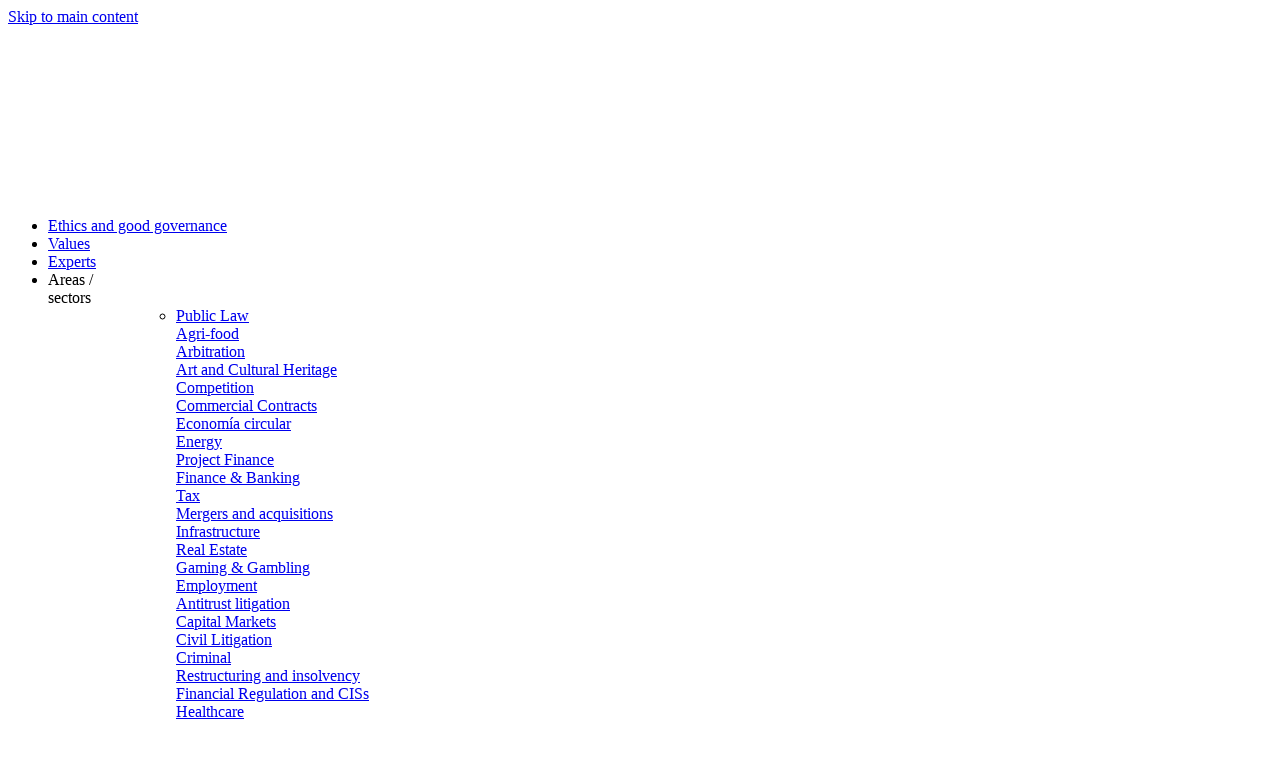

--- FILE ---
content_type: text/html; charset=utf-8
request_url: https://www.ramonycajalabogados.com/en/profesional/victor-rodriguez-de-vera
body_size: 7086
content:
<!DOCTYPE html PUBLIC "-//W3C//DTD XHTML+RDFa 1.0//EN"
  "http://www.w3.org/MarkUp/DTD/xhtml-rdfa-1.dtd">
<html xmlns="http://www.w3.org/1999/xhtml" xml:lang="en" version="XHTML+RDFa 1.0" dir="ltr"
  xmlns:og="http://ogp.me/ns#"
  xmlns:article="http://ogp.me/ns/article#"
  xmlns:book="http://ogp.me/ns/book#"
  xmlns:profile="http://ogp.me/ns/profile#"
  xmlns:video="http://ogp.me/ns/video#"
  xmlns:product="http://ogp.me/ns/product#"
  xmlns:content="http://purl.org/rss/1.0/modules/content/"
  xmlns:dc="http://purl.org/dc/terms/"
  xmlns:foaf="http://xmlns.com/foaf/0.1/"
  xmlns:rdfs="http://www.w3.org/2000/01/rdf-schema#"
  xmlns:sioc="http://rdfs.org/sioc/ns#"
  xmlns:sioct="http://rdfs.org/sioc/types#"
  xmlns:skos="http://www.w3.org/2004/02/skos/core#"
  xmlns:xsd="http://www.w3.org/2001/XMLSchema#">

<head profile="http://www.w3.org/1999/xhtml/vocab">
    <meta name="viewport" content="width=device-width, initial-scale=1">
    <meta name="google-site-verification" content="FppeF2lWDPyOiBCGpNhPWEDNPnknmIhTclobxVLq3tE" />
  <meta http-equiv="Content-Type" content="text/html; charset=utf-8" />
<link rel="shortcut icon" href="https://www.ramonycajalabogados.com/sites/default/files/icono-ryc.png" type="image/png" />
<meta name="generator" content="Drupal 7 (http://drupal.org)" />
<link rel="canonical" href="https://www.ramonycajalabogados.com/en/profesional/victor-rodriguez-de-vera" />
<link rel="shortlink" href="https://www.ramonycajalabogados.com/en/node/3436" />
<meta property="og:site_name" content="Ramon y Cajal" />
<meta property="og:type" content="article" />
<meta property="og:url" content="https://www.ramonycajalabogados.com/en/profesional/victor-rodriguez-de-vera" />
<meta property="og:title" content="Víctor Rodríguez de Vera" />
<meta property="og:updated_time" content="2025-02-21T13:07:59+01:00" />
<meta name="twitter:card" content="summary" />
<meta name="twitter:url" content="https://www.ramonycajalabogados.com/en/profesional/victor-rodriguez-de-vera" />
<meta name="twitter:title" content="Víctor Rodríguez de Vera" />
<meta property="article:published_time" content="2024-02-26T18:00:30+01:00" />
<meta property="article:modified_time" content="2025-02-21T13:07:59+01:00" />
  <title>Víctor Rodríguez de Vera | Ramon y Cajal</title>
  <link type="text/css" rel="stylesheet" href="https://www.ramonycajalabogados.com/sites/default/files/css/css_xE-rWrJf-fncB6ztZfd2huxqgxu4WO-qwma6Xer30m4.css" media="all" />
<link type="text/css" rel="stylesheet" href="https://www.ramonycajalabogados.com/sites/default/files/css/css_NC8kg0oZ4foZ5t1MqLTmOsQ7sTyxB8-3QvmXsxj0Poo.css" media="all" />
<link type="text/css" rel="stylesheet" href="https://www.ramonycajalabogados.com/sites/default/files/css/css_5xfGepdzxSRFBDdV0COuKLejhuxZ1kWLM0hFr5g6iiE.css" media="all" />
<link type="text/css" rel="stylesheet" href="https://www.ramonycajalabogados.com/sites/default/files/css/css_98uERvE9oL2PZ5lUqrqTjwFS2RjsgtKLGFDuX_k_Pjs.css" media="all" />

<!--[if lt IE 7]>
<link type="text/css" rel="stylesheet" href="https://www.ramonycajalabogados.com/sites/all/themes/ramonycajal3/ie6.css?t3idxz" media="all" />
<![endif]-->
  <script type="text/javascript" src="//code.jquery.com/jquery-1.10.2.min.js"></script>
<script type="text/javascript">
<!--//--><![CDATA[//><!--
window.jQuery || document.write("<script src='/sites/all/modules/jquery_update/replace/jquery/1.10/jquery.min.js'>\x3C/script>")
//--><!]]>
</script>
<script type="text/javascript" src="https://www.ramonycajalabogados.com/misc/jquery-extend-3.4.0.js?v=1.10.2"></script>
<script type="text/javascript" src="https://www.ramonycajalabogados.com/misc/jquery-html-prefilter-3.5.0-backport.js?v=1.10.2"></script>
<script type="text/javascript" src="https://www.ramonycajalabogados.com/misc/jquery.once.js?v=1.2"></script>
<script type="text/javascript" src="https://www.ramonycajalabogados.com/misc/drupal.js?t3idxz"></script>
<script type="text/javascript" src="https://www.ramonycajalabogados.com/sites/all/modules/jquery_update/replace/ui/external/jquery.cookie.js?v=67fb34f6a866c40d0570"></script>
<script type="text/javascript" src="https://www.ramonycajalabogados.com/sites/all/modules/webform_steps/webform_steps.js?t3idxz"></script>
<script type="text/javascript" src="https://www.ramonycajalabogados.com/sites/all/modules/wp_migrate/wp_migrate.js?t3idxz"></script>
<script type="text/javascript" src="https://www.ramonycajalabogados.com/sites/all/themes/ramonycajal3/js/TweenMax.min.js?t3idxz"></script>
<script type="text/javascript" src="https://www.ramonycajalabogados.com/sites/all/themes/ramonycajal3/js/masonry.pkgd.min.js?t3idxz"></script>
<script type="text/javascript" src="https://www.ramonycajalabogados.com/sites/all/themes/ramonycajal3/js/jquery-ui.min.js?t3idxz"></script>
<script type="text/javascript" src="https://www.ramonycajalabogados.com/sites/all/themes/ramonycajal3/slick/slick.js?t3idxz"></script>
<script type="text/javascript" src="https://www.ramonycajalabogados.com/sites/all/themes/ramonycajal3/functions.js?t3idxz"></script>
<script type="text/javascript">
<!--//--><![CDATA[//><!--
jQuery.extend(Drupal.settings, {"basePath":"\/","pathPrefix":"en\/","setHasJsCookie":0,"ajaxPageState":{"theme":"ramonycajal3","theme_token":"lM0zFEae67370SkX9C2diCgmKzQHnmC8Y9eQMCCfmsY","js":{"0":1,"1":1,"sites\/all\/modules\/eu_cookie_compliance\/js\/eu_cookie_compliance.js":1,"\/\/code.jquery.com\/jquery-1.10.2.min.js":1,"2":1,"misc\/jquery-extend-3.4.0.js":1,"misc\/jquery-html-prefilter-3.5.0-backport.js":1,"misc\/jquery.once.js":1,"misc\/drupal.js":1,"sites\/all\/modules\/jquery_update\/replace\/ui\/external\/jquery.cookie.js":1,"sites\/all\/modules\/webform_steps\/webform_steps.js":1,"sites\/all\/modules\/wp_migrate\/wp_migrate.js":1,"sites\/all\/themes\/ramonycajal3\/js\/TweenMax.min.js":1,"sites\/all\/themes\/ramonycajal3\/js\/masonry.pkgd.min.js":1,"sites\/all\/themes\/ramonycajal3\/js\/jquery-ui.min.js":1,"sites\/all\/themes\/ramonycajal3\/slick\/slick.js":1,"sites\/all\/themes\/ramonycajal3\/functions.js":1},"css":{"modules\/system\/system.base.css":1,"modules\/system\/system.menus.css":1,"modules\/system\/system.messages.css":1,"modules\/system\/system.theme.css":1,"sites\/all\/modules\/simplenews\/simplenews.css":1,"modules\/aggregator\/aggregator.css":1,"sites\/all\/modules\/calendar\/css\/calendar_multiday.css":1,"sites\/all\/modules\/date\/date_api\/date.css":1,"sites\/all\/modules\/date\/date_popup\/themes\/datepicker.1.7.css":1,"modules\/field\/theme\/field.css":1,"sites\/all\/modules\/menu_attach_block\/menu_attach_block.css":1,"modules\/node\/node.css":1,"modules\/search\/search.css":1,"modules\/user\/user.css":1,"sites\/all\/modules\/wp_migrate\/wp_migrate.css":1,"sites\/all\/modules\/views\/css\/views.css":1,"sites\/all\/modules\/ckeditor\/css\/ckeditor.css":1,"sites\/all\/modules\/ctools\/css\/ctools.css":1,"sites\/all\/modules\/eu_cookie_compliance\/css\/eu_cookie_compliance.css":1,"public:\/\/ctools\/css\/56f8cdaa0413155ec19eda53a313b85b.css":1,"sites\/all\/themes\/ramonycajal3\/fonts\/fonts.css":1,"sites\/all\/themes\/ramonycajal3\/slick\/slick.css":1,"sites\/all\/themes\/ramonycajal3\/style.css":1,"sites\/all\/themes\/ramonycajal3\/jas\/jquery-ui.min.css":1,"sites\/all\/themes\/ramonycajal3\/font-awesome-4.3.0\/css\/font-awesome.min.css":1,"sites\/all\/themes\/ramonycajal3\/ie6.css":1}},"better_exposed_filters":{"views":{"post_it":{"displays":{"block":{"filters":[]}}},"areas_de_practica_menu":{"displays":{"block":{"filters":[]}}},"valores":{"displays":{"block":{"filters":[]}}}}},"eu_cookie_compliance":{"cookie_policy_version":"1.0.0","popup_enabled":1,"popup_agreed_enabled":0,"popup_hide_agreed":0,"popup_clicking_confirmation":false,"popup_scrolling_confirmation":false,"popup_html_info":"\u003Cbutton type=\u0022button\u0022 class=\u0022eu-cookie-withdraw-tab\u0022\u003ECookie policy\u003C\/button\u003E\n\u003Cdiv class=\u0022eu-cookie-compliance-banner eu-cookie-compliance-banner-info eu-cookie-compliance-banner--opt-out\u0022\u003E\n  \u003Cdiv class=\u0022popup-content info\u0022\u003E\n    \u003Cdiv id=\u0022popup-text\u0022\u003E\n      \u003Cp\u003EThis website only uses first-party cookies of a technical nature to ensure its proper functioning. You can find more information in our\u003C\/p\u003E              \u003Cbutton type=\u0022button\u0022 class=\u0022find-more-button eu-cookie-compliance-more-button\u0022\u003EMore info\u003C\/button\u003E\n          \u003C\/div\u003E\n    \n    \u003Cdiv id=\u0022popup-buttons\u0022 class=\u0022\u0022\u003E\n      \u003Cbutton type=\u0022button\u0022 class=\u0022decline-button eu-cookie-compliance-secondary-button\u0022\u003EDecline\u003C\/button\u003E\n              \u003Cbutton type=\u0022button\u0022 class=\u0022agree-button eu-cookie-compliance-default-button\u0022 \u003EAccept\u003C\/button\u003E\n          \u003C\/div\u003E\n  \u003C\/div\u003E\n\u003C\/div\u003E","use_mobile_message":false,"mobile_popup_html_info":"  \u003Cbutton type=\u0022button\u0022 class=\u0022eu-cookie-withdraw-tab\u0022\u003ECookie policy\u003C\/button\u003E\n\u003Cdiv class=\u0022eu-cookie-compliance-banner eu-cookie-compliance-banner-info eu-cookie-compliance-banner--opt-out\u0022\u003E\n  \u003Cdiv class=\u0022popup-content info\u0022\u003E\n    \u003Cdiv id=\u0022popup-text\u0022\u003E\n                    \u003Cbutton type=\u0022button\u0022 class=\u0022find-more-button eu-cookie-compliance-more-button\u0022\u003EMore info\u003C\/button\u003E\n          \u003C\/div\u003E\n    \n    \u003Cdiv id=\u0022popup-buttons\u0022 class=\u0022\u0022\u003E\n      \u003Cbutton type=\u0022button\u0022 class=\u0022decline-button eu-cookie-compliance-secondary-button\u0022\u003EDecline\u003C\/button\u003E\n              \u003Cbutton type=\u0022button\u0022 class=\u0022agree-button eu-cookie-compliance-default-button\u0022 \u003EAccept\u003C\/button\u003E\n          \u003C\/div\u003E\n  \u003C\/div\u003E\n\u003C\/div\u003E\n","mobile_breakpoint":"768","popup_html_agreed":"\u003Cdiv\u003E\n  \u003Cdiv class=\u0022popup-content agreed\u0022\u003E\n    \u003Cdiv id=\u0022popup-text\u0022\u003E\n          \u003C\/div\u003E\n    \u003Cdiv id=\u0022popup-buttons\u0022\u003E\n      \u003Cbutton type=\u0022button\u0022 class=\u0022hide-popup-button eu-cookie-compliance-hide-button\u0022\u003EHide\u003C\/button\u003E\n              \u003Cbutton type=\u0022button\u0022 class=\u0022find-more-button eu-cookie-compliance-more-button-thank-you\u0022 \u003EMore info\u003C\/button\u003E\n          \u003C\/div\u003E\n  \u003C\/div\u003E\n\u003C\/div\u003E","popup_use_bare_css":false,"popup_height":"auto","popup_width":"100%","popup_delay":1000,"popup_link":"\/en\/pol-tica-de-cookies","popup_link_new_window":1,"popup_position":null,"fixed_top_position":false,"popup_language":"en","store_consent":false,"better_support_for_screen_readers":0,"reload_page":0,"domain":"www.ramonycajalabogados.com","domain_all_sites":1,"popup_eu_only_js":0,"cookie_lifetime":"100","cookie_session":false,"disagree_do_not_show_popup":0,"method":"opt_out","allowed_cookies":"category:t_cnicas","withdraw_markup":"\u003Cbutton type=\u0022button\u0022 class=\u0022eu-cookie-withdraw-tab\u0022\u003ECookie policy\u003C\/button\u003E\n\u003Cdiv class=\u0022eu-cookie-withdraw-banner\u0022\u003E\n  \u003Cdiv class=\u0022popup-content info\u0022\u003E\n    \u003Cdiv id=\u0022popup-text\u0022\u003E\n          \u003C\/div\u003E\n    \u003Cdiv id=\u0022popup-buttons\u0022\u003E\n      \u003Cbutton type=\u0022button\u0022 class=\u0022eu-cookie-withdraw-button\u0022\u003E\u003C\/button\u003E\n    \u003C\/div\u003E\n  \u003C\/div\u003E\n\u003C\/div\u003E\n","withdraw_enabled":1,"withdraw_button_on_info_popup":1,"cookie_categories":["analytics","system"],"cookie_categories_details":{"analytics":{"weight":0,"machine_name":"analytics","label":"Analytics","description":"","checkbox_default_state":"unchecked"},"system":{"weight":0,"machine_name":"system","label":"System","description":"","checkbox_default_state":"required"}},"enable_save_preferences_button":1,"cookie_name":"","cookie_value_disagreed":"0","cookie_value_agreed_show_thank_you":"1","cookie_value_agreed":"2","containing_element":"body","automatic_cookies_removal":""}});
//--><!]]>
</script>
</head>
<body class="html not-front not-logged-in no-sidebars page-node page-node- page-node-3436 node-type-profesional i18n-en"  data-language="en">
  <div id="skip-link">
    <a href="#main-content" class="element-invisible element-focusable">Skip to main content</a>
  </div>
   
    <div id="wrap">
  <div id="logo">
              <a href="/en"><img src="https://www.ramonycajalabogados.com/sites/all/themes/ramonycajal3/logo.png" alt="Home" /></a>
              </div>
  <div class="icon">
      <div class="top"></div>
      <div class="center"></div>
      <div class="bottom"></div>
  </div>
  <div id="menu">
    <div class="menu">
              <div id="head">  <div class="region region-header">
    <div id="block-system-main-menu" class="block block-system block-menu">

  
  <div class="content">
    <ul class="menu"><li class="first leaf"><a href="/en/etica-y-buen-gobierno">Ethics and good governance</a></li>
<li class="leaf"><a href="/en/values">Values</a></li>
<li class="leaf"><a href="/en/expertos">Experts</a></li>
<li class="expanded submenu" id="menuArea"><span class="nolink">Areas / sectors</span><ul class="menu"><li class="first last leaf menu-views"><div class="view view-areas-de-practica-menu view-id-areas_de_practica_menu view-display-id-block view-dom-id-758017d324de256e747b62f022073c37">
            <div class="view-header">
      <div class="columna col-1"></div>
<div class="columna col-2"></div>
<div class="columna col-3"></div>
<div class="columna col-4"></div>
<div class="columna col-5"></div>    </div>
  
  
  
      <div class="view-content">
        <div class="views-row views-row-1 views-row-odd views-row-first">
      
  <div class="views-field views-field-tid">        <span class="field-content"><a href="/en/areas-de-practica/administrativo-y-sectores-regulados">Public Law</a></span>  </div>  </div>
  <div class="views-row views-row-2 views-row-even">
      
  <div class="views-field views-field-tid">        <span class="field-content"><a href="/en/areas-de-practica/agroalimentario">Agri-food</a></span>  </div>  </div>
  <div class="views-row views-row-3 views-row-odd">
      
  <div class="views-field views-field-tid">        <span class="field-content"><a href="/en/areas-de-practica/arbitraje">Arbitration</a></span>  </div>  </div>
  <div class="views-row views-row-4 views-row-even">
      
  <div class="views-field views-field-tid">        <span class="field-content"><a href="/en/areas-de-practica/arte-y-patrimonio-cultural">Art and Cultural Heritage</a></span>  </div>  </div>
  <div class="views-row views-row-5 views-row-odd">
      
  <div class="views-field views-field-tid">        <span class="field-content"><a href="/en/areas-de-practica/competencia">Competition</a></span>  </div>  </div>
  <div class="views-row views-row-6 views-row-even">
      
  <div class="views-field views-field-tid">        <span class="field-content"><a href="/en/areas-de-practica/contratacion-comercial">Commercial Contracts</a></span>  </div>  </div>
  <div class="views-row views-row-7 views-row-odd">
      
  <div class="views-field views-field-tid">        <span class="field-content"><a href="/en/areas-de-practica/economia-circular">Economía circular</a></span>  </div>  </div>
  <div class="views-row views-row-8 views-row-even">
      
  <div class="views-field views-field-tid">        <span class="field-content"><a href="/en/areas-de-practica/energia">Energy</a></span>  </div>  </div>
  <div class="views-row views-row-9 views-row-odd">
      
  <div class="views-field views-field-tid">        <span class="field-content"><a href="/en/areas-de-practica/financiacion-de-proyectos">Project Finance</a></span>  </div>  </div>
  <div class="views-row views-row-10 views-row-even">
      
  <div class="views-field views-field-tid">        <span class="field-content"><a href="/en/areas-de-practica/financiero-y-bancario">Finance &amp; Banking</a></span>  </div>  </div>
  <div class="views-row views-row-11 views-row-odd">
      
  <div class="views-field views-field-tid">        <span class="field-content"><a href="/en/areas-de-practica/fiscal">Tax</a></span>  </div>  </div>
  <div class="views-row views-row-12 views-row-even">
      
  <div class="views-field views-field-tid">        <span class="field-content"><a href="/en/areas-de-practica/fusiones-y-adquisiciones">Mergers and acquisitions</a></span>  </div>  </div>
  <div class="views-row views-row-13 views-row-odd">
      
  <div class="views-field views-field-tid">        <span class="field-content"><a href="/en/areas-de-practica/infraestucturas">Infrastructure</a></span>  </div>  </div>
  <div class="views-row views-row-14 views-row-even">
      
  <div class="views-field views-field-tid">        <span class="field-content"><a href="/en/areas-de-practica/inmobiliario">Real Estate</a></span>  </div>  </div>
  <div class="views-row views-row-15 views-row-odd">
      
  <div class="views-field views-field-tid">        <span class="field-content"><a href="/en/areas-de-practica/juego">Gaming &amp; Gambling</a></span>  </div>  </div>
  <div class="views-row views-row-16 views-row-even">
      
  <div class="views-field views-field-tid">        <span class="field-content"><a href="/en/areas-de-practica/laboral">Employment</a></span>  </div>  </div>
  <div class="views-row views-row-17 views-row-odd">
      
  <div class="views-field views-field-tid">        <span class="field-content"><a href="/en/areas-de-practica/litigacion-civil-derivada-de-conductas-anticompetitivas">Antitrust litigation</a></span>  </div>  </div>
  <div class="views-row views-row-18 views-row-even">
      
  <div class="views-field views-field-tid">        <span class="field-content"><a href="/en/areas-de-practica/mercado-de-capitales">Capital Markets</a></span>  </div>  </div>
  <div class="views-row views-row-19 views-row-odd">
      
  <div class="views-field views-field-tid">        <span class="field-content"><a href="/en/areas-de-practica/procesal-civil">Civil Litigation</a></span>  </div>  </div>
  <div class="views-row views-row-20 views-row-even">
      
  <div class="views-field views-field-tid">        <span class="field-content"><a href="/en/areas-de-practica/procesal-penal">Criminal</a></span>  </div>  </div>
  <div class="views-row views-row-21 views-row-odd">
      
  <div class="views-field views-field-tid">        <span class="field-content"><a href="/en/areas-de-practica/reestructuraciones-e-insolvencias">Restructuring and insolvency</a></span>  </div>  </div>
  <div class="views-row views-row-22 views-row-even">
      
  <div class="views-field views-field-tid">        <span class="field-content"><a href="/en/areas-de-practica/regulacion-financiera-e-inversiones-alternativas">Financial Regulation and CISs</a></span>  </div>  </div>
  <div class="views-row views-row-23 views-row-odd">
      
  <div class="views-field views-field-tid">        <span class="field-content"><a href="/en/areas-de-practica/salud">Healthcare</a></span>  </div>  </div>
  <div class="views-row views-row-24 views-row-even">
      
  <div class="views-field views-field-tid">        <span class="field-content"><a href="/en/areas-de-practica/societario-y-gobierno-corporativo">Corporate and Corporate Governance </a></span>  </div>  </div>
  <div class="views-row views-row-25 views-row-odd">
      
  <div class="views-field views-field-tid">        <span class="field-content"><a href="/en/areas-de-practica/tecnologias-de-la-informacion">Information Technology</a></span>  </div>  </div>
  <div class="views-row views-row-26 views-row-even views-row-last">
      
  <div class="views-field views-field-tid">        <span class="field-content"><a href="/en/areas-de-practica/urbanismo-y-medioambiente">Urban Planning and Environment </a></span>  </div>  </div>
    </div>
  
  
  
  
  
  
</div></li>
</ul></li>
<li class="leaf"><a href="/en/internacional">International</a></li>
<li class="leaf"><a href="/en/talento">Talent</a></li>
<li class="expanded submenu" id="menuNoticias"><a href="/en/comunicacion">News</a><ul class="menu"><li class="first leaf"><a href="/en/noticias/noticia">News</a></li>
<li class="leaf"><a href="/en/eventos">Events</a></li>
<li class="leaf"><a href="/en/noticias/newsletter">Newsletter</a></li>
<li class="last leaf"><a href="/en/noticias/sala-de-prensa">Press Release</a></li>
</ul></li>
<li class="expanded submenu" id="menuBlog"><span class="nolink">Blogs</span><ul class="menu"><li class="first leaf"><a href="/en/blog-de-competencia-y-agroalimentario" id="blogMenuItem">Competition and agri-food blog</a></li>
<li class="last leaf"><a href="/en/blog-ramon-y-cajal-digital">Ramón y cajal digital blog</a></li>
</ul></li>
<li class="last leaf"><a href="/en/oficinas">Offices</a></li>
</ul>  </div>
</div>
<div id="block-menu-menu-social" class="block block-menu">

  
  <div class="content">
    <ul class="menu"><li class="first leaf"><a href="https://www.linkedin.com/company/ram-n-y-cajal-abogados" class="fa fa-linkedin" target="_blank">linkedin</a></li>
<li class="leaf"><a href="https://twitter.com/RamonyCajalAbog" class="fa fa-twitter" target="_blank">twitter</a></li>
<li class="last leaf"><a href="/en/search" class="fa fa-search">search</a></li>
</ul>  </div>
</div>
<div id="block-menu-menu-men-pie" class="block block-menu">

  
  <div class="content">
    <ul class="menu"><li class="first leaf"><a href="/en/aviso-legal">Legal Notice</a></li>
<li class="leaf"><a href="/en/pol-tica-de-cookies">Cookies Policy</a></li>
<li class="leaf"><a href="/en/politica-de-privacidad">Privacy Policy</a></li>
<li class="leaf"><a href="/en/politica-de-seguridad-de-la-informacion-0">Information security policy</a></li>
<li class="last leaf"><a href="/en/canal-de-denuncias">Whistleblowing Channel</a></li>
</ul>  </div>
</div>
  </div>
</div>
          </div>
    <div id="prehead">
          </div>
    <div class="language"><a href="/es/profesional/victor-rodriguez-de-vera">Español</a></div>
  </div>


      <div id="content-wrap"> 
	    <div id="content">
    
              <div class="tabs"></div>
                                                    <div class="region region-content">
    <div id="block-system-main" class="block block-system">

  
  <div class="content">
    <div id="node-3436" class="desktop node node-profesional full-content" about="/en/profesional/victor-rodriguez-de-vera" typeof="sioc:Item foaf:Document">
        <div class="bioContent">
                            <a name="experiencia"></a>
                <div id="b-experiencia" class="accord opened">
                    <h2 class="tit">Experience</h2>
                    <div class="win"  style="height:auto"><p>Senior Associate of the Litigation, Insolvency and Arbitration Department.&nbsp;He joined the Firm in 2015.</p>

<p>He is an expert in resolving complex legal disputes. He has extensive experience in pre-litigation advice and in the legal representation of both judicial and arbitration proceedings.</p>

<p>He has more than eight years of constant presence in procedures followed in the civil and commercial courts at all levels (including Spanish Supreme Court and the European Court). He also has experience acting as a lawyer in national and international commercial arbitration before the International Chamber of Commerce (ICC), the Spanish Court of Arbitration, or Civil and Commercial Court of Arbitration (CIMA).</p>

<p>He specialises in contractual and non-contractual liability proceedings and has extensive experience in proceedings relating to class actions for the protection of consumers' collective interests, representing major financial entities. He has also participated in several cases before the Court of Justice of the European Union in connection with preliminary rulings brought by consumers.</p>

<p>In commercial cases, he is particularly experienced in proceedings involving management liability, challenges to corporate shareholders' agreements and unfair competition.</p>

<p>His area of expertise covers a wide range of sectors such as banking, construction, energy, retail distribution, M&amp;A, real estate, insurance, and agri-food, among others.</p>
</div>
                </div>
                                        <a name="formacion"></a>
                <div id="b-formacion" class="accord">
                    <h2 class="tit">Education</h2>
                    <div class="win"> <ul>
	<li>Degree in Law, Universidad San Pablo CEU.</li>
</ul>

<ul>
	<li>Degree in Business Administration and Management, Universidad San Pablo CEU.</li>
</ul>

<ul>
	<li>International Trade Law Disputes Course, University of Southern Denmark.</li>
</ul>
</div>
                </div>
                                                    <a name="publicaciones"></a>
                <div id="b-publicaciones" class="accord">
                    <h2 class="tit">Publications</h2>
                    <div class="win"><p>He regularly writes articles for online and print media.</p>
</div>
                </div>
                                        <a name="asociaciones"></a>
                <div id="b-asociaciones" class="accord">
                    <h2 class="tit">Affiliations</h2>
                    <div class="win"><ul>
	<li>Member of the Madrid Bar Association (Ilustre Colegio de Abogados de Madrid).</li>
</ul>

<ul>
	<li>Member of the Spanish Arbitration Club (Club Español del Arbitraje).</li>
</ul>
</div>
                </div>
                                                    <a name="idiomas"></a>
                <div id="b-idiomas" class="accord">
                    <h2 class="tit">Languages</h2>
                    <div class="win">English</div>
                </div>
                    </div>
    
        <div class="contentProfesional columna col-1" >
            <div class="proFoto" style="background-image:url(https://www.ramonycajalabogados.com/sites/default/files/styles/portada/public/fotos/victor_rodriguez_de_vera_0.jpg?itok=z_7RWUxQ)"></div>
            <div class="content">
            <h1>Víctor Rodríguez de Vera</a></h1>
                            <div class="field field-name-field-cargo field-type-taxonomy-term-reference field-label-hidden">
                    <div class="field-items">
                        <div class="field-item even">Senior Associate</div>
                    </div>
                </div>
                        <div class="field field-name-field-areas field-type-taxonomy-term-reference field-label-hidden">
                <div class="field-items">
                                                <div class="field-item">Arbitration</div>
                                                        <div class="field-item">Civil Litigation</div>
                                            </div>
            </div>
            <div class="social">
                                    <div><a href="mailto:vrodriguezdevera@ramoncajal.com"><i class="fa fa-envelope-o"></i></a></div>
                                                    <div class="curriculum"><a href="https://www.ramonycajalabogados.com/sites/default/files/curriculums/cv-victor_rodriguez_de_vera_eng_.pdf" target="_blank">CV</a></div>
                                <div><em><div class="field field-name-field-oficina field-type-taxonomy-term-reference field-label-hidden"><div class="field-items"><div class="field-item even">Madrid</div></div></div></em></div>
                                    <div><a href="https://www.ramonycajalabogados.com/sites/default/files/vcards/victor_rodriguez_de_vera_436d9_75.vcf" target="_blank">vCard</a></div>
                    </div>
        </div>
                    </div>
      <div class="contentProfesional content columna col-2 accordion">
        <div class="valores"><div class="view view-valores view-id-valores view-display-id-block view-dom-id-8939c634ee8c0c23e03487c9466931ac">
        
  
  
      <div class="view-content">
        <div class="views-row views-row-1 views-row-odd views-row-first views-row-last">
      
  <div class="views-field views-field-name">        <span class="field-content">Enthusiasm</span>  </div>  </div>
    </div>
  
  
  
  
  
  
</div></div>
        <div class="bioPro">
            <div class="tabs">
                                    <div class="tab" rel="experiencia">
                        <h2><a href="#experiencia">Experience</a></h2>
                    </div>
                                                    <div class="tab" rel="formacion">
                        <h2 ><a href="#formacion">Education</a></h2>
                    </div>
                                                                    <div class="tab" rel="publicaciones">
                        <h2 ><a href="#publicaciones">Publications</a></h2>
                    </div>
                                                    <div class="tab" rel="asociaciones">
                        <h2 ><a href="#asociaciones">Affiliations</a></h2>
                    </div>
                                                                    <div class="tab" rel="idiomas">
                        <h2 ><a href="#idiomas">Languages</a></h2>
                    </div>
                            </div>
         </div>
      </div>
        <div class="rightLine"></div>
        <div class="bottomLine"></div>
    </div>
<div id="mobile-3436" class="mobile node node-profesional full-content" about="/en/profesional/victor-rodriguez-de-vera" typeof="sioc:Item foaf:Document">
            <div class="contentProfesional" >
            <div class="proFoto" style="background-image:url(https://www.ramonycajalabogados.com/sites/default/files/styles/portada/public/fotos/victor_rodriguez_de_vera_0.jpg?itok=z_7RWUxQ)"><span class="mobile"></span></div>
            <div class="content">
            <h1>Víctor Rodríguez de Vera</a></h1>
                            <div class="field field-name-field-cargo field-type-taxonomy-term-reference field-label-hidden">
                    <div class="field-items">
                        <div class="field-item even">Senior Associate</div>
                    </div>
                </div>
                        <div class="field field-name-field-areas field-type-taxonomy-term-reference field-label-hidden">
                <div class="field-items">
                                                <div class="field-item">Arbitration</div>
                                                        <div class="field-item">Civil Litigation</div>
                                            </div>
            </div>
            <div class="social">
                                    <div><a href="mailto:vrodriguezdevera@ramoncajal.com"><i class="fa fa-envelope-o"></i></a></div>
                                                    <div class="curriculum"><a href="https://www.ramonycajalabogados.com/sites/default/files/curriculums/cv-victor_rodriguez_de_vera_eng_.pdf" target="_blank">CV</a></div>
                                <div><em><div class="field field-name-field-oficina field-type-taxonomy-term-reference field-label-hidden"><div class="field-items"><div class="field-item even">Madrid</div></div></div></em></div>
                                                    <div><a href="https://www.ramonycajalabogados.com/sites/default/files/vcards/victor_rodriguez_de_vera_436d9_75.vcf" target="_blank">vCard</a></div>
                                <span class="desktop"></span>
            </div>
        </div>
            
        </div>
        <div class="bioPro">
            <div class="tabs">
                                    <div class="tab" rel="experiencia">
                        <h2><a href="#experiencia-m">Experience</a></h2>
                    </div>
                                                    <div class="tab" rel="formacion">
                        <h2 ><a href="#formacion-m">Education</a></h2>
                    </div>
                                                                    <div class="tab" rel="publicaciones">
                        <h2 ><a href="#publicaciones-m">Publications</a></h2>
                    </div>
                                                    <div class="tab" rel="asociaciones">
                        <h2 ><a href="#asociaciones-m">Affiliations</a></h2>
                    </div>
                                                                    <div class="tab" rel="idiomas">
                        <h2 ><a href="#idiomas-m">Languages</a></h2>
                    </div>
                            </div>
         </div>
        <div class="bioContent">
                            <a name="experiencia"></a>
                <div id="b-experiencia" class="accord opened">
                    <h2 class="tit">Experience</h2>
                    <div class="win"  style="height:auto"><p>Senior Associate of the Litigation, Insolvency and Arbitration Department.&nbsp;He joined the Firm in 2015.</p>

<p>He is an expert in resolving complex legal disputes. He has extensive experience in pre-litigation advice and in the legal representation of both judicial and arbitration proceedings.</p>

<p>He has more than eight years of constant presence in procedures followed in the civil and commercial courts at all levels (including Spanish Supreme Court and the European Court). He also has experience acting as a lawyer in national and international commercial arbitration before the International Chamber of Commerce (ICC), the Spanish Court of Arbitration, or Civil and Commercial Court of Arbitration (CIMA).</p>

<p>He specialises in contractual and non-contractual liability proceedings and has extensive experience in proceedings relating to class actions for the protection of consumers' collective interests, representing major financial entities. He has also participated in several cases before the Court of Justice of the European Union in connection with preliminary rulings brought by consumers.</p>

<p>In commercial cases, he is particularly experienced in proceedings involving management liability, challenges to corporate shareholders' agreements and unfair competition.</p>

<p>His area of expertise covers a wide range of sectors such as banking, construction, energy, retail distribution, M&amp;A, real estate, insurance, and agri-food, among others.</p>
</div>
                </div>
                                        <a name="formacion-m"></a>
                <div id="b-formacion" class="accord">
                    <h2 class="tit">Education</h2>
                    <div class="win"> <ul>
	<li>Degree in Law, Universidad San Pablo CEU.</li>
</ul>

<ul>
	<li>Degree in Business Administration and Management, Universidad San Pablo CEU.</li>
</ul>

<ul>
	<li>International Trade Law Disputes Course, University of Southern Denmark.</li>
</ul>
</div>
                </div>
                                                    <a name="publicaciones-m"></a>
                <div id="b-publicaciones" class="accord">
                    <h2 class="tit">Publications</h2>
                    <div class="win"><p>He regularly writes articles for online and print media.</p>
</div>
                </div>
                                        <a name="asociaciones-m"></a>
                <div id="b-asociaciones" class="accord">
                    <h2 class="tit">Affiliations</h2>
                    <div class="win"><ul>
	<li>Member of the Madrid Bar Association (Ilustre Colegio de Abogados de Madrid).</li>
</ul>

<ul>
	<li>Member of the Spanish Arbitration Club (Club Español del Arbitraje).</li>
</ul>
</div>
                </div>
                                                    <a name="idiomas-m"></a>
                <div id="b-idiomas" class="accord">
                    <h2 class="tit">Languages</h2>
                    <div class="win">English</div>
                </div>
                    </div>
    
      
    </div>
</div>
  </div>
</div>
  </div>
          </div>
	    
  </div>

    <div id="footer-wrap" class="center960">
      </div>
       
</div>
<div id="cursor" class=""></div>  <script type="text/javascript">
<!--//--><![CDATA[//><!--
window.euCookieComplianceLoadScripts = function(category) {var scriptTag = document.createElement("script");scriptTag.src = "https:\/\/www.google-analytics.com\/analytics.js";document.body.appendChild(scriptTag);}
//--><!]]>
</script>
<script type="text/javascript">
<!--//--><![CDATA[//><!--
window.eu_cookie_compliance_cookie_name = "";
//--><!]]>
</script>
<script type="text/javascript" defer="defer" src="https://www.ramonycajalabogados.com/sites/all/modules/eu_cookie_compliance/js/eu_cookie_compliance.js?t3idxz"></script>
</body>
</html>


--- FILE ---
content_type: application/javascript
request_url: https://www.ramonycajalabogados.com/sites/all/modules/wp_migrate/wp_migrate.js?t3idxz
body_size: 605
content:
// JavaScript Document

(function ($) {
  Drupal.behaviors.MYMODULE = {
    attach: function (context, settings) {
		
	/*	$('#goExport').click(function(e){
			var href=$(this).attr('href');
			$(this).attr('href',"#");
			e.preventDefault();
			//console.log($('.selSemana').val());
			window.location.href=href+$('.selAno').val()+'/'+$('.selMes').val();
		})
		if($('#output')[0]){
			var year=$('#output').data('year');
			var month=$('#output').data('month');
			var page=($('#output').data('page'));
			 carga(year, month,page);
		}
		function carga(year, month,page){
			$.ajax({
				url: '/repsol/admin/exportar-page/'+year+'/'+month+'/'+page,
				type: 'GET',
				success: function(data){ 
				  $('#output').append(data);
				  $('div.cargando').addClass('ok');
				  $('div.cargando').removeClass('cargando');
				  if(page!='ppt'){
					  page++;
					  if(page<65){
						 $('#output').append('<div class="pagina cargando">Página '+page+'</div>');
						 carga(year, month,page);
					  }else if(page==65){
						 $('#output').append('<div class="pagina cargando"><b>Power Point</b></div>');
						 carga(year, month,'ppt');
					  }
				  
				  }
				},
				error: function(data) {
				$('#output').append('<div class="pagina error"><b>Hubo un error</b></div>');
				  $('div.cargando').removeClass('cargando');
				}
			});
			 
		}*/
	}
  };
}(jQuery));

--- FILE ---
content_type: application/javascript
request_url: https://www.ramonycajalabogados.com/sites/all/themes/ramonycajal3/functions.js?t3idxz
body_size: 11955
content:
(function ($) {
// Prefill the search box with Search... text.
	Drupal.behaviors.drupaldeveloper = {
	  attach: function (context) {
			$(document).on('mousemove', function(e){
				$('#cursor').css({
				left:  e.pageX,
				top:   e.pageY
				});
			});
		  	function menux(ulmenu, opc){
				  /*
				if(opc){
					var prealto=ulmenu.height();
					ulmenu.height('auto');
					ulmenu.addClass('z3');
					var alto=ulmenu.height();
					ulmenu.height(prealto);
					TweenMax.killTweensOf(ulmenu);
					TweenMax.to(ulmenu, 0.5, {height:alto,marginTop:0,ease:Power4.easeOut});
					if(!ulmenu.hasClass('win')){
						if(!ulmenu.hasClass('content')){
							if(alto>$('#highlighted').height()){
								TweenMax.to($('#highlighted'), 0.5, {height:alto,ease:Power4.easeOut});
							}
                            if($('body.page-la-firma')[0]||$('body.page-unete-a-nosotros')[0]){
                                //console.log(alto,parseInt($('#highlighted').css('padding-top')));
                                if(alto>parseInt($('#highlighted').css('padding-top'))){
                                    $('#highlighted').css('padding-top',alto);
                                }
                            }
						}
					}
                    
					//TweenMax.to(ulmenu.find('li'), 0.5, {marginTop:5,ease:Power4.easeOut});
				}else{
					ulmenu.removeClass('z3');
					var alto=ulmenu.height();
					TweenMax.killTweensOf(ulmenu);
					TweenMax.to(ulmenu, 0.5, {height:0,ease:Power4.easeOut});
					if(!ulmenu.hasClass('win')){
						if(!ulmenu.hasClass('content')){
							var preH=$('#highlighted').height();
							$('#highlighted').height('auto');
							var altoH=$('#highlighted').height();
							$('#highlighted').height(preH);
							if(altoH<preH){
								TweenMax.to($('#highlighted'), 0.5, {height:altoH,ease:Power4.easeOut});
							}
                            if($('body.page-la-firma')[0]||$('body.page-unete-a-nosotros')[0]){
                                $('#highlighted').css('padding-top',$('#block-system-main-menu .active-trail ul.menu').height());
                                
                            }
						}
				    }
					//TweenMax.to(ulmenu.find('li'), 0.5, {marginTop:-10,ease:Power4.easeOut});
				}
				*/
			}
			var hh=window.innerHeight;
			var ww=window.innerWidth;
			var slideInterval,scrollTop,top;
			$(window).scroll(function(e) {
                if($('body.page-areas-de-practica')[0]){
                    scrollTop = $(window).scrollTop();
                    if(scrollTop>hh){
                        $('body.page-areas-de-practica').addClass('gris');
                    }else{
                        $('body.page-areas-de-practica').removeClass('gris');
                    }
                }
                
				/*scrollTop = $(window).scrollTop();
				if($('.view-id-slide .imgx')[0]){
					var alto=hh-$('#header').height()-scrollTop;
					$('.view-id-slide').height(alto);
				}*/
			})
          $(window).load(resize);
			function resize(){
				hh=window.innerHeight;
				ww=window.innerWidth;
                setTimeout(function(){
                    var wwID=$('.paragraphs-item-desk').eq(0).find('.deskImage').width();
                    $('#desk-2 .bodyDesk').width(wwID);
                    $('#desk-3 .bodyDesk').width(wwID);
                    $('#desk-2 .deskImage').width(wwID);
                    $('#desk-3 .deskImage').width(wwID);
                },200)
                

				var alto=window.innerHeight-450;
				if(alto<430){
					alto=430;
				}
				if($('body.page-la-firma')[0]||$('body.page-unete-a-nosotros')[0]){
					alto=window.innerHeight-650;
					if(alto<250){
						alto=250;
					}
				}
				/*
                if($('body.page-noticias')[0]||$('body.node-type-noticia')[0]){
					//console.log($('#menuNoticias ul.menu').height());
					$('#highlighted').css('min-height',$('#menuNoticias ul.menu').height());
					$('.view-noticias .view-content').masonry({
					  columnWidth: 300,
					  itemSelector: '.view-noticias .views-row'
					});
				}
				*/
				if($('.mapa')[0]){
					$('.mapa div').height(alto);
				}
				if($('.view-id-slide .imgx')[0]){
					
					var ratio=1200/720;
					var actRatio=ww/alto
					
						$('.view-id-slide').height(alto);
					if(ratio<actRatio){
						 $('.view-id-slide .imgx').css('background-size','100% auto')
					}else{
						 $('.view-id-slide .imgx').css('background-size','auto 100%')
					}
				}
				if($('#block-views-noticias-block-1')[0]&&!$('#block-views-carrusel-noticias-block')[0]){
                    
					columnizaNews();
				}
			  if(ww<400){
				  if(!$('body').hasClass('menuMov')){
					   $('#block-system-main-menu').append('<div id="backMenu" class="fa fa-bars" ></div>');				
					   $('body').addClass('menuMov');
					    $('#backMenu').click(function(e) {
							if(!$('#block-system-main-menu').hasClass('activo')){
						 		$('#block-system-main-menu').addClass('activo');
							}else{
								 $('#block-system-main-menu').removeClass('activo');
							}
						});
				  }
			  }else{
				  if($('body').hasClass('menuMov')){
					  $('#backMenu').remove();
					   $('body').removeClass('menuMov');
				  }
			  }
			}
			$(window).resize(resize);
          
          function cookiesRC(cookieControl){
              //console.log(cookieControl);
              if(cookieControl=='yes'){
                  $.cookie("cookie_control",'yes');
                  /*
                  $('#popup-buttons').html('<div id="cookieCheck"><label for="cookies" class="cookies"><input class="cookies" type="checkbox" id="cookies" name="cookies" value="yes" checked="checked"> Acepto la</label></div>');
                  $.cookie("cookie_control",'yes');
                  $('#cookieCheck').click(function(){
                    var cookieControl = 'no';
                    cookiesRC(cookieControl);
                    //location.reload();
                    
                })
                */
              }else{
                  $.cookie("cookie_control",'no');
              }
              
          }
          function tiempoLectura(){
          // Contador de palabras por minuto (ajusta según sea necesario)
            var wordsPerMinute = 200;

            // Obtener el contenido de la página
            var content = $('.node-noticia.Blog').text();

            // Contar las palabras en el contenido
            var wordCount = content.split(/\s+/).length;

            // Calcular el tiempo de lectura en minutos
            var readingTime = Math.ceil(wordCount / wordsPerMinute);

            // Mostrar el tiempo de lectura en la página
              //console.log(readingTime);
            $("#readingTime").text(" - Tiempo de lectura: " + readingTime + " minutos");
          }
			$(document).ready(function(e) {
                if($('.node-noticia.Blog')[0]){
                    tiempoLectura();
                }
				//NEW
                if($('#areaProfesionales')[0]){
                    $('#block-views-profesionales-block-1 .view-content').html('');
                    $('#block-views-profesionales-block-1 .view-content').html($('#areaProfesionales .view-content'));
                }
                /*
                $('.node-noticia.node-teaser .field-type-text-with-summary > .field-items > .field-item').each(function(){
                    var parrafos = $(this).find('p').length;
                    if(parrafos<3){
                        $(this).parent('div').parent('div').parent('div').parent('div').find('.links').remove();
                        //console.log($(this).parent('div').parent('div'));
                    }else{
                        for(i=0;i<=parrafos;i++){
                            console.log(i);
                            if(i>1){
                                $(this).find('p').eq(i).addClass('hidden');
                            }
                        }
                        
                    }
                })
                */
				$('.node-post-it .close').click(function(e,index){
                    var $this=$(this).parent('div.node-post-it');
                    $(this).parent('div.node-post-it').fadeOut(500,function(){$this.addClass('closed')});
                })
				$('.icon').click(function(e,index){
					//console.log(e,index);
                    if(!$(this).hasClass('close')){
                        if(!$('body').hasClass('switching')){
                            $('body').toggleClass('menuOpen');
                            $('body').addClass('switching')
                        }
                        setTimeout(function(){
                            $('body').removeClass('switching')
                        },200)
                    }
					
				})
                $('#menuArea > span').each(function(){
                    var html=$(this).html();
                    var result = html.replace("/", "/<br>");
                    $(this).html(result)
                })
                if($('.paragraphs-item-mapa .field-name-field-body')[0]){
                    $('.paragraphs-item-mapa').append('<div class="mapInter"></div>');
                    setTimeout(function(){
                        $('.mapInter').addClass('full');
                    },500)
                    setTimeout(function(){
                        $('.paragraphs-item-mapa .field-name-field-body').fadeIn(3000);
                    },5000)
                    $('.region-content').append('<div id="block-menu-block-2" class="internacional"><ul class="menu"></ul></div>');
                    var wwID;
                    $('.paragraphs-item-desk').each(function(index,e){
                        var titleDesk=$(this).find('.field-name-field-titulo-es .field-item').html();
                        if(!$('li[rel="'+titleDesk+'"]')[0]){
                            $(this).attr('id','desk-'+index);
                            if(index==0){
                                wwID=$(this).find('.deskImage').width();
                                $(this).data('ww',$(this).find('.deskImage').width());
                                console.log(wwID);
                            }
                            $('#block-menu-block-2 ul').append('<li class="leaf '+index+'" rel="'+titleDesk+'" data-desk="desk-'+index+'">'+titleDesk+'</li>');
                            $('#block-menu-block-2 ul li').click(function(){
                                if($('.paragraphs-item-desk.active')[0]){
                                    var $objActive=$('.paragraphs-item-desk.active');
                                    desk($objActive);
                                }
                                var $obj=$('#'+$(this).data('desk'));
                                var $this=$(this);
                                $(".slick-slider").slick('slickGoTo', 1);
                                setTimeout(function(){
                                        desk($obj);
                                },1000)
                            })
                        }
                    })
                    $('#desk-2 .bodyDesk').width(wwID);
                    $('#desk-3 .bodyDesk').width(wwID);
                    $('#desk-2 .deskImage').width(wwID);
                    $('#desk-3 .deskImage').width(wwID);
                }
                $('.slideHome').slick({
					dots: false,
					infinite: true,
					speed: 1500,
                    autoplaySpeed:100000,
                    autoplay:false,
					slidesToShow: 1,
					prevArrow:'<div type="button" class="slick-prev"></div>',
					nextArrow:'<div type="button" class="slick-next"></div>',
				   adaptiveHeight: false
				  });
				$('.node-home .field-name-field-profesionales > .field-items, .view-profesionales-portada > .view-content').slick({
					dots: false,
					infinite: true,
					autoplay:true,
					speed: 1000,
                    autoplaySpeed:500,
					fade:true,
					slidesToShow: 1,
				    //prevArrow:'<div type="button" class="slick-prev"></div>',
					//nextArrow:'<div type="button" class="slick-next"></div>',
                    arrows: false,
				    adaptiveHeight: false,
                    pauseOnFocus: true, 
                    pauseOnHover: true
				  });
				$('.field-name-field-talentos > .field-items').slick({
					dots: true,
					infinite: true,
					autoplay:true,
					speed: 1000,
                    autoplaySpeed:10000,
					fade:true,
					slidesToShow: 1,
				    //prevArrow:'<div type="button" class="slick-prev"></div>',
					//nextArrow:'<div type="button" class="slick-next"></div>',
                    arrows: false,
				    adaptiveHeight: false,
                    pauseOnFocus: true, 
                    pauseOnHover: true
				  });
				$('.field-name-field-slides > .field-items').slick({
					dots: false,
					infinite: true,
					autoplay:false,
					speed: 1000,
                    autoplaySpeed:100000,
					fade:false,
					slidesToShow: 1,
					 prevArrow:'<div type="button" class="slick-prev"></div>',
					nextArrow:'<div type="button" class="slick-next"></div>',
				   adaptiveHeight: false
                    
				  });
                if($('body.page-node-2876')[0]){
                    $('body.page-node-2876 #block-block-26').addClass('marron');
                }
                $('.field-name-field-slides > .field-items').on('beforeChange', function(event, slick, currentSlide, nextSlide){
                    if(nextSlide==0){
                        $('body.page-node-2876 #block-block-26').addClass('marron');
                    }else{
                        $('body.page-node-2876 #block-block-26').removeClass('marron');
                    }
                    //console.log(currentSlide,nextSlide);
                });
                $('.slideHome').on('afterChange', function(event, slick, currentSlide, nextSlide){
                    //if($(this).hasClass('slideHome')){
                    //console.log(ww,$('.field-name-field-profesionales').offset().left);
                    if($('.field-name-field-profesionales').offset().left==0||$('.field-name-field-profesionales').offset().left==(ww*2)){
                        $('body #block-block-26').fadeIn(500);
                        $('body #block-views-buscador-portada-block').fadeIn(500);
                        $('.node-post-it:not(.seccion-noticias-home)').fadeIn(500);
                        $('.node-post-it.seccion-noticias-home').fadeOut(500);
                        
                        //console.log('active')
                    }else{
                        $('body #block-block-26').fadeOut(500);
                        $('body #block-views-buscador-portada-block').fadeOut(500);
                        $('.node-post-it:not(.seccion-noticias-home)').fadeOut(500);
                        $('.node-post-it.seccion-noticias-home').fadeIn(500);
                        //console.log('active')
                    }
                    //}
                    
                });
                //nuevo buscador profesionales
                    var availablePro=[] ;
                    var availableArea=[] ;
                    var availableCat=[] ;
                    var availableOfi=[] ;
                   changeSource()
				  $('#block-views-buscador-portada-block a.reset').click(function(){
                      $('#nombre').val('');
                      $('#area').val('');
                      $('#categoria').val('');
                      $('#oficina').val('');
                     

                      changeSource();
                       $('#resultPro ul').html('');
                      $('#resultArea ul').html('');
                      $('#resultCat ul').html('');
                      $('#resultOfi ul').html('');
                  })
                  function changeSource(){
                      
                      var areaSel=$('#area').val();
                      var categoriaSel=$('#categoria').val();
                      var oficinaSel=$('#oficina').val();
                      //$('.resultPro.active').addClass('active')
                      //console.log(areaSel,categoriaSel,oficinaSel);
                      availablePro=[] ;
                      availableArea=[] ;
                      availableCat=[] ;
                      availableOfi=[] ;
                    $('.view-nuevo-buscador-profesionales .views-row').each(function(){
                        //var nombre='<a href="'+$(this).find('.views-field-title span a').attr('href')+'">"'+$(this).find('.views-field-title span a').html()+'</a>';
                        var nombre=$(this).find('.views-field-title span a').html();
                        //$(this).find('.views-field-title span a').data('profesional',nombre);
                        var area=$(this).find('.views-field-field-areas .field-content').html().split(',');
                        var categoria=$(this).find('.views-field-field-cargo .field-content').html();
                        var oficina=$(this).find('.views-field-field-oficina .field-content').html();
                        var pushA=true;
                        var pushC=true;
                        var pushO=true;
                        if(areaSel!=''){
                            pushA=false;
                            for(i=0;i<area.length;i++){
                                if (areaSel==area[i]){
                                    pushA=true;
                                }
                            }
                        }
                        if(categoriaSel!=''){
                            pushC=false;
                            if (categoriaSel==categoria){
                                pushC=true;
                            }
                        }
                        if(oficinaSel!=''){
                            pushO=false;
                            if (oficinaSel==oficina){
                                pushO=true;
                            }
                        }
                        if(pushA&&pushC&&pushO){
                            availablePro.push(nombre);

                            for(i=0;i<area.length;i++){
                                if (availableArea.indexOf(area[i]) === -1){
                                    if(area[i]!=''){
                                        availableArea.push(area[i]);
                                        availableArea.sort();
                                    }
                                    
                                }
                            }
                            if (availableCat.indexOf(categoria) === -1){
                                availableCat.push(categoria);
                                availableCat.sort();
                            }
                            if (availableOfi.indexOf(oficina) === -1){
                                availableOfi.push(oficina);
                                availableOfi.sort();
                            }
                        }
                        $( "#nombre" ).autocomplete({
                            source: function( request, response ) {
                                var matcher = new RegExp( $.ui.autocomplete.escapeRegex( request.term ), "i" );
                                response( $.grep( availablePro, function( value ) {
                                    value = value.label || value.value || value;
                                    return matcher.test( value ) || matcher.test( normalize( value ) );
                                }) );
                            },
                            appendTo:"#resultPro",
                            minLength: 0,
                            select: function( event, ui ) {
                                setTimeout(gotoThis,100);
                            },
                            open: function( event, ui ) {
                                showResult($(this).attr('id'));
                            },
                            search: function(request, response) {
                                // custom minLength
                                var term = extractLast( this.value );
                                if ( term.length < 2 ) {
                                    //return false;
                                }
                            },
                        })
                        $( "#area" ).autocomplete({
                            source: availableArea,
                            appendTo:"#resultArea",
                            minLength: 0,
                            open: function( event, ui ) {
                                showResult($(this).attr('id'));
                            },
                            select: function( event, ui ) {
                                setTimeout(changeSource,100);
                                setTimeout(showPro,120);
                            },
                        })
                        $( "#categoria" ).autocomplete({
                            source: availableCat,
                            appendTo:"#resultCat",
                            minLength: 0,
                            open: function( event, ui ) {
                                showResult($(this).attr('id'));
                            },
                            select: function( event, ui ) {
                                setTimeout(changeSource,100);
                                setTimeout(showPro,120);
                            }
                        })
                        $( "#oficina" ).autocomplete({
                            source: availableOfi,
                            appendTo:"#resultOfi",
                            minLength: 0,
                            open: function( event, ui ) {
                                showResult($(this).attr('id'));
                            },
                            select: function( event, ui ) {
                                setTimeout(changeSource,100);
                                setTimeout(showPro,120);
                            }
                        })
                        $('.ui-autocomplete-input').click(function() { 
                            if(!$(this).hasClass('opened')){
                               $(this).autocomplete("search", "");  
                                $(this).addClass('opened');
                                $obj=$(this);
                                setTimeout(function(){
                                    $obj.removeClass('opened');
                                },500)
                            }
                            
                        });
                        //console.log(availablePro.length)
                    })
                  }
            function split( val ) {
                return val.split( /,\s*/ );
            }
            function extractLast( term ) {
                return split( term ).pop();
            }
        
            var accentMap = {
            "á": "a",
            "ö": "o",
            "ñ": "n",
            "é": "e",
            "í": "i",
            "ó": "o",
            "ú": "u",
            "Á": "a",
            "Ö": "o",
            "Ñ": "n",
            "É": "e",
            "Í": "i",
            "Ó": "o",
            "Ú": "u",
            };
            var normalize = function( term ) {
                var ret = "";
                for ( var i = 0; i < term.length; i++ ) {
                    ret += accentMap[ term.charAt(i) ] || term.charAt(i);
                }
                return ret;
            }
            /*
        $( "#search" ).autocomplete({
            source: function( request, response ) {
                var matcher = new RegExp( $.ui.autocomplete.escapeRegex( request.term ), "i" );
                response( $.grep( $.getJSON( "ajax_palabra.php", {
                    term: extractLast( request.term )
                }, response), function( value ) {
                    value = value.label || value.value || value;
                    return matcher.test( value ) || matcher.test( normalize( value ) );
                }) );
            },
            search: function() {
                // custom minLength
                var term = extractLast( this.value );
                if ( term.length < 2 ) {
                    return false;
                }
            },
            focus: function() {
                // prevent value inserted on focus
                return false;
            }            
        });
        */
                function showResult(id){
                    var itemsN,resulDiv;
                    
                    switch(id){
                        case 'area':
                            itemsN=availableArea.length;
                            resulDiv='#resultArea';
                            break;
                        case 'categoria':
                            itemsN=availableCat.length;
                            resulDiv='#resultCat';
                            break;
                        case 'oficina':
                            itemsN=availableOfi.length;
                            resulDiv='#resultOfi';
                            break;
                        case 'nombre':
                            itemsN=availablePro.length;
                            resulDiv='#resultPro';
                            break;
                    }
                    //console.log(id,itemsN,resulDiv);
                    $(resulDiv).removeClass('col-8');
                    $(resulDiv).removeClass('col-16');
                    $(resulDiv).removeClass('col-24');
                    if(itemsN<8){
                        $(resulDiv).addClass('col-8');
                    }else if(itemsN<16){
                        $(resulDiv).addClass('col-16');
                    }else if(itemsN<16){
                        $(resulDiv).addClass('col-24');
                    }
                }
                function showPro(){
                    var itemsN=availablePro.length;
                    $('#resultPro').removeClass('col-8');
                    $('#resultPro').removeClass('col-16');
                    $('#resultPro').removeClass('col-24');
                    if(itemsN<8){
                        $('#resultPro').addClass('col-8');
                    }else if(itemsN<16){
                        $('#resultPro').addClass('col-16');
                    }else if(itemsN<16){
                        $('#resultPro').addClass('col-24');
                    }
                    $('#block-views-buscador-portada-block').addClass('activo');
                    var $out='<ul class="ui-autocomplete ui-front ui-menu ui-widget ui-widget-content pro" id="ui-id-1" tabindex="0">';
                    for(i=0;i<availablePro.length;i++){
                        $out+='<li class="ui-menu-item" id="ui-id-6" tabindex="-1">'+availablePro[i]+'</li>';
                    }
                    $out+='</ul>';
                    $('#resultPro').html($out);
                    $('.ui-widget-content.pro li').click(function(){
                        var nombre=$(this).html();
                        if($('.view-nuevo-buscador-profesionales .views-row .views-field-title a[data-profesionales="'+nombre+'"]')[0]){
                          var getLink=$('.view-nuevo-buscador-profesionales a[data-profesionales="'+nombre+'"]').attr('href');
                          //console.log(nombre,getLink);
                          window.location=getLink;
                      }
                    })
                }
                  function gotoThis(){
                      var nombre=$('#nombre').val();
                      if($('.view-nuevo-buscador-profesionales .views-row .views-field-title a[data-profesionales="'+nombre+'"]')[0]){
                          var getLink=$('.view-nuevo-buscador-profesionales a[data-profesionales="'+nombre+'"]').attr('href');
                          //console.log(nombre,getLink);
                          window.location=getLink;
                      }
                      
                      //console.log(nombre);
                  }
				  $('#block-views-buscador-portada-block > .content .view-content').appendTo($('#block-views-buscador-portada-block #edit-title-wrapper'))
                  /*
                  var buName='Nombre';
                  var buArea='Área de práctica';
                  var buCat='Categoría';
                  var buOfi='Oficina';
                  if($('body.i18n-en')[0]){
                      buName='Name';
                      buArea='Practice';
                      buCat='Position';
                      buOfi='Office';
                  }
                    
				  $('#block-views-buscador-portada-block #edit-title').attr('placeholder','Nombre')
				  $('#block-views-buscador-portada-block #edit-title').attr('placeholder','Nombre')
				  $('#block-views-buscador-portada-block #edit-title').attr('placeholder','Nombre')
				  $('#block-views-buscador-portada-block #edit-title').attr('placeholder','Nombre')
				  */
                  
				  $('.profesionalesLink').hover(function(){
					var nodeNid= $(this).attr('rel');
					$('#'+nodeNid).addClass('activo');
					$('.profesionalesLink').addClass('inactivo');
					$('#block-views-profesionales-block-4').addClass('activo');
					$(this).addClass('activo');
					//console.log(nodeNid);
				  },function(){
					var nodeNid= $(this).attr('rel');
					$('#'+nodeNid).removeClass('activo');
					$('.profesionalesLink').removeClass('inactivo');
					$(this).removeClass('activo');
					$('#block-views-profesionales-block-4').removeClass('activo');
				  })
                /*
                
				  $('.bioPro .tab').click(function(){
					  var bio=$(this).attr('rel');
					  $('.accord.opened').removeClass('opened');
					  $('#bio-'+bio).addClass('opened');
					  
				  })
                $('.slick-arrow').hover(function(){
					$('.slick-slider').slick('slickPause');
				  },function(){
					$('.slick-slider').slick('slickPlay');
				  })
                  */
				$('.slick-arrow').hover(function(){
                    if($('.slick-slider')[0]){
                        //$('.slick-slider').slick('slickPause');
                    }
					$('#cursor').addClass('siguiente');
					if($(this).hasClass('slick-prev')){
						$('#cursor').addClass('previo');
					}
				},function(){
                    if($('.slick-slider')[0]){
                        //$('.slick-slider').slick('slickPlay');
                    }
					$('#cursor').removeClass('siguiente');
					if($(this).hasClass('slick-prev')){
						$('#cursor').removeClass('previo');
					}
				})
				$('.flechaAbajo').hover(function(){
					$('#cursor').addClass('flechaAbajoCursor');
				},function(){
					$('#cursor').removeClass('flechaAbajoCursor');
				})
				$('.flechaAbajo').click(function(){
					$("html, body").animate({ scrollTop:hh }, 500);
                    $('body.page-areas-de-practica').addClass('gris');
				})
                $('.view-buscador-portada, .prosearch').click(function(){
                    $('#block-views-buscador-portada-block').addClass('activo');
                })
                $('#block-views-buscador-portada-block div.over').click(function(){
                    $('#block-views-buscador-portada-block').removeClass('activo');
                })
                $('#block-views-buscador-portada-block div.over').hover(function(){
                    //$('#block-views-buscador-portada-block div.over').removeClass('activo');
                },function(){
                    //$('#block-views-buscador-portada-block div.over').removeClass('activo');
                })
                $('.paragraphs-item-desk').click(function(){
                    
                    var $obj=$(this);
                    if(ww>900){
                        desk($obj);
                    }
                    
                })
                function desk($obj){
                   if(!$obj.hasClass('animating')){
                        if($obj.hasClass('active')){
                            $obj.removeClass('active2');
                            setTimeout(function(){
                                $obj.removeClass('active1');
                            },500)
                            setTimeout(function(){
                                $obj.removeClass('active');
                            },1000)
                        }else{
                            $obj.addClass('animating')
                            $obj.addClass('active');
                            $obj.addClass('active1');
                            setTimeout(function(){
                                $obj.addClass('active2');
                                $obj.removeClass('animating')
                            },500)
                        }
                   }
                }
                $('.escuchar').click(function(){
                    var audid='audio-'+$(this).attr('rel');
                    $(this).find('audio').attr('id',audid);
                    if($('.escuchar.playing')[0] && $('.escuchar.playing').attr('rel')!=$(this).attr('rel')){
                        var idAud=$('.escuchar.playing').find('audio').attr('id');
                         document.getElementById(idAud).pause();
                        $('.escuchar.playing').removeClass('playing');
                    }
                    if($(this).hasClass('playing')){
                        //$('.escuchar audio').stop();
                        //console.log(audid);
                        document.getElementById(audid).pause();
                        $(this).removeClass('playing')
                    }else{
                       //$('.escuchar audio').play(); 
                        document.getElementById(audid).play();
                        $(this).addClass('playing')
                    }
                    
                })
				//end new
                
                
                
                if($('.node-noticia.Blog')[0]){
                   $('#blogMenuItem').addClass('active');
                   }
                if(ww<900){
                    var cookieControl = $.cookie("cookie_control");
                    cookiesRC(cookieControl);

                    //console.log(cookieControl);
                    if(cookieControl=='yes'||cookieControl=='no'){
                        //console.log(cookieControl);
                         $('#sliding-popup').fadeOut(0);

                    }
                    $('#eu-cookie-compliance-save-preferences-button,#eu-cookie-compliance-category-description').click(function(){
                        var cookieControl = 'yes';
                        cookiesRC(cookieControl);
                    })
                }
                 
                /*$('.eu-cookie-compliance-banner .decline-button').click(function(){
                    var cookieControl = 'no';
                    cookiesRC(cookieControl);
                })*/
                
                
                 //$('#popup-buttons .agree-button').html('ACEPTAR COOKIES');
                var pathname = window.location.pathname;
                //console.log(pathname);
                if(pathname=='/und/node/1923'){
                    window.location='/es/node/1923?print=1'
                }
                $('#block-views-noticias-block-5 .view-content,#block-views-noticias-block-7 .view-content').slick({
                  dots: false,
                  infinite: true,
                  speed: 300,
                  slidesToShow: 1,
                   prevArrow:'<div type="button" class="slick-prev"><</div>',
                  nextArrow:'<div type="button" class="slick-next">></div>',
                 adaptiveHeight: true
                });
                if($('#block-views-profesionales-block-4 .views-row')[0]){
                    var asocias=true;
                    $('#block-views-profesionales-block-4 .views-row').each(function(){
                        var genero=$(this).find('.views-field-field-g-nero div').html();
                        if(genero!='Femenino'){
                            asocias=false;
                        }
                    })
                    if(asocias && $('body.i18n-es')[0]){
                        $('#block-views-profesionales-block-4 .view-header h2').html('Asociadas');
                    }
                }
                if($('#block-views-profesionales-block-1 .views-row')[0]){
                    var socias=true;
                    $('#block-views-profesionales-block-1 .views-row').each(function(){
                        var genero=$(this).find('.views-field-field-g-nero div').html();
                        if(genero!='Femenino'){
                            socias=false;
                        }
                    })
                    if(socias){
                        $('#block-views-profesionales-block-1 .view-header h2').html('Socias');
                    }
                }
                
                if($('body.front')[0]){
                    //if(!$('.slide')[0]){
                        //$('#block-views-noticias-block-1 .view-content').prepend('<div class="especial views-row views-row-0 views-row-odd views-row-first"></div>');
                        //$('#block-block-14 .content').prependTo('#block-views-noticias-block-1 .view-content .views-row-0')
                    //}
                    if($('#block-views-carrusel-noticias-block')[0]){
                        $('#highlighted').addClass('carrusel');
                        $('#block-views-carrusel-noticias-block .views-row-1 .slide').addClass('active');
                        $('#block-views-carrusel-noticias-block').data('pos',1);
                        setInterval(slideCarrusel,5000);
                    }
                }
                
				resize();
                if($('#acepto')[0]){
                    $('#acepto').change(function(e){
                        if($('#acepto').is(':checked')){
                            $('input#mc-embedded-subscribe.disable').removeAttr('disabled');
                            $('input#mc-embedded-subscribe.disable').removeClass('disable');
                        }else{
                            $('input#mc-embedded-subscribe').addClass('disable');
                            $('input#mc-embedded-subscribe').attr('disabled','disable');
                        }
                        //console.log($(this).val());
                    })
                }
                if($('body.front.i18n-en')[0]){
                    //$('#block-views-noticias-block-1 .views-row').remove();
                    var bloque='<div class="views-row views-row-1 views-row-odd views-row-first" style="top: 10px; left: 30px;"><div href="/en/noticias" class="button"><div typeof="sioc:Item foaf:Document" about="/en/noticias" class="node node-noticia node-promoted node-teaser contextual-links-region Newsletter" ><div class="news"><p>Sorry for the inconvenience news is only available in Spanish.</p></div></div></div></div>';
                    //$('#block-views-noticias-block-1 .view-content').append(bloque);
                }
                if($('#block-views-profesionales-block-3')[0]){
                    $('#block-views-profesionales-block-3').appendTo('#node-864 .content');
                }
				if($('#block-views-noticias-block-3')[0]){
					$('.node-teaser.Recurso.para.periodistas h2').each(function(index, element) {
						$(this).prepend('<span class="fa fa-angle-right"></span>');
					});
				}
				$('#block-menu-menu-social a, #block-menu-block-3 a').html('');
				$('#block-menu-menu-social a').each(function(){
					var icn=$(this).attr('class');
					$(this).attr('class','');
					$(this).html('<i class="'+icn+'"></i>')
				})
				$('body.front div.button').click(function(e) {
                    window.location=$(this).attr('href');
                });
				$('.node-eventos .field-name-field-fecha span').each(function(index, element) {
					var first = $(this).html().substring(0,1);
					var res = $(this).html().substring(1);
					$(this).html('<span class="uptext">'+first+'</span>'+res);
                });
				$('#block-system-main-menu a').each(function(index, element) {
                    var cont=$(this).html();
					$(this).html('<span>'+cont+'</span>');
                });
				var months=new Array('Enero','Febrero','Marzo','Abril','Mayo','Junio','Julio','Agosto','Septiembre','Octubre','Noviembre','Diciembre');
				if($('.date-heading h3')[0]){
					$('.date-heading h3 a').each(function(index, element) {
						var fecha=$(this).html().split(' ');
						var d = new Date();
						var month = d.getMonth();
                        $(this).html(fecha[1]);
                    });
					$('.view-display-id-page_1 .date-heading h3').each(function(index, element) {
						var d = new Date();
						var month = d.getMonth();
                       // $(this).html(months[month]);
						var fecha=$(this).html().split(' ');
                        $(this).html(fecha[1]);
                    });
				}
				
			 	/*$('#areamenu').click(function(e) {
                    e.preventDefault();
                });*/
				//Twitter
                /*
				var displaylimit = 4;
				var twitterprofile = "RamonyCajalAbog";
				var screenname = "Ramón y Cajal Abog.";
				var showdirecttweets = true;
				var showretweets = true;
				var showtweetlinks = true;
				var showprofilepic = true;
			 
                var titulox='Últimos';
                var loafinx='Cargando';
                if($('body').hasClass('i18n-en')){
                    titulox='Latest';
                    loafinx='Latest';
                }
				var headerHTML = '<h3><a href="https://twitter.com/RamonyCajalAbog" target="_blank">'+titulox+' tweets @RamonyCajalAbog</a></h3>';
				var loadingHTML = '';
			   // headerHTML += '<a href="https://twitter.com/" ><img src="images/twitter-bird-light.png" width="34" style="float:left;padding:3px 12px 0px 6px" alt="twitter bird" /></a>';
				//headerHTML += '<h1>'+screenname+' <span style="font-size:13px"><a href="https://twitter.com/'+twitterprofile+'" >@'+twitterprofile+'</a></span></h1>';
				loadingHTML += '<div id="loading-container">'+loafinx+' tweets...</div>';
			 
				$('#block-block-7 .content').html(headerHTML + loadingHTML);
				$('#block-block-7 .content').attr('rel',0);
				$.getJSON('get-tweets1.1.php',
					function(feeds) {
						//alert(feeds);
						var feedHTML = '';
						var displayCounter = 1;
						for (var i=0; i<feeds.length; i++) {
							//alert(feeds[i].user.name);
                            //console.log(feeds[i]);
							var tweetscreenname = feeds[i].user.name;
							var tweetusername = feeds[i].user.screen_name;
							var profileimage = feeds[i].user.profile_image_url_https;
							var status = feeds[i].text;
							var isaretweet = false;
							var isdirect = false;
							var tweetid = feeds[i].id_str;
			 
							//If the tweet has been retweeted, get the profile pic of the tweeter
							if(typeof feeds[i].retweeted_status != 'undefined'){
							   profileimage = feeds[i].retweeted_status.user.profile_image_url_https;
							   tweetscreenname = feeds[i].retweeted_status.user.name;
							   tweetusername = feeds[i].retweeted_status.user.screen_name;
							   tweetid = feeds[i].retweeted_status.id_str
							   isaretweet = true;
							 };
			 
							 //Check to see if the tweet is a direct message
							 if (feeds[i].text.substr(0,1) == "@") {
								 isdirect = true;
							 }
			 
							//console.log(feeds[i]);
			 
							 if (((showretweets == true) || ((isaretweet == false) && (showretweets == false))) && ((showdirecttweets == true) || ((showdirecttweets == false) && (isdirect == false)))) {
								if ((feeds[i].text.length > 1) && (displayCounter <= displaylimit)) {
									if (showtweetlinks == true) {
										status = addlinks(status);
									}
			 
									if (displayCounter == 1) {
										feedHTML += headerHTML;
									}
			 
									feedHTML += '<div class="twitter-article tweet-'+i+'">';
									//feedHTML += '<div class="twitter-pic"><a href="https://twitter.com/'+tweetusername+'" ><img src="'+profileimage+'"images/twitter-feed-icon.png" width="42" height="42" alt="twitter icon" /></a></div>';
								   // feedHTML += '<div class="twitter-text"><p><span class="tweetprofilelink"><strong><a href="https://twitter.com/'+tweetusername+'" >'+tweetscreenname+'</a></strong> <a href="https://twitter.com/'+tweetusername+'" >@'+tweetusername+'</a></span><span class="tweet-time"><a href="https://twitter.com/'+tweetusername+'/status/'+tweetid+'">'+relative_time(feeds[i].created_at)+'</a></span><br/>'+status+'</p></div>';
									feedHTML += '<div class="twitter-text">'+status+'<br /><span class="tweet-time"><a href="https://twitter.com/'+tweetusername+'/status/'+tweetid+'"  target="_blank" >'+relative_time(feeds[i].created_at)+'</a></span></div>';
									feedHTML += '</div>';
									displayCounter++;
								}
							 }
						}
						
					   $('#block-block-7 .content').html(feedHTML);
						$('#block-block-7 .content a').each(function(index, element) {
							$(this).attr('target','_blank');
						});
						slidex2();
					setInterval(slidex2,4000);
				});
			 
				//Function modified from Stack Overflow
				function addlinks(data) {
					//Add link to all http:// links within tweets
					data = data.replace(/((https?|s?ftp|ssh)\:\/\/[^"\s\<\>]*[^.,;'">\:\s\<\>\)\]\!])/g, function(url) {
						return '<a href="'+url+'" >'+url+'</a>';
					});
			 
					//Add link to @usernames used within tweets
					data = data.replace(/\B@([_a-z0-9]+)/ig, function(reply) {
						return '<a href="http://twitter.com/'+reply.substring(1)+'" style="font-weight:lighter;" target="_blank" >'+reply.charAt(0)+reply.substring(1)+'</a>';
					});
					return data;
				}
			 
				function relative_time(time_value) {
				  var values = time_value.split(" ");
				  time_value = values[1] + " " + values[2] + ", " + values[5] + " " + values[3];
				  var parsed_date = Date.parse(time_value);
				  var relative_to = (arguments.length > 1) ? arguments[1] : new Date();
				  var delta = parseInt((relative_to.getTime() - parsed_date) / 1000);
				  var shortdate = time_value.substr(4,2) + " " + time_value.substr(0,3);
				  delta = delta + (relative_to.getTimezoneOffset() * 60);
			 
				  if (delta < 60) {
					return '1m';
				  } else if(delta < 120) {
					return '1m';
				  } else if(delta < (60*60)) {
					return (parseInt(delta / 60)).toString() + 'm';
				  } else if(delta < (120*60)) {
					return '1h';
				  } else if(delta < (24*60*60)) {
					return (parseInt(delta / 3600)).toString() + 'h';
				  } else if(delta < (48*60*60)) {
					//return '1 day';
					return shortdate;
				  } else {
					return shortdate;
				  }
				}
							*/
				//Fin twitter
				
				$('.view-profesionales.view-display-id-page .views-row').click(function(e) {
                    window.location=$(this).find('a').attr('href');
                });
                $('#buscadorNuevo').click(function (){
                    var $result='';
                    var $join='/';
                    if($('#selAreasMA').val()!=''){
                        $result=$('#selAreasMA').val();
                    }
                    if($('#selSocioMA').val()!=''){
                        if($('#selAreasMA').val()!=''){
                            $result+=$join;
                        }
                        $result+=$('#selSocioMA').val();
                    }
                    if($('#oficinasMA').val()!=''){
                        if($('#selAreasMA').val()!=''||$('#selSocioMA').val()!=''){
                            $result+=$join;
                        }
                        $result+=$('#oficinasMA').val();
                    }
                    window.location='/'+$('body').data('language')+'/abogados/'+$result;
                })
				if($('#block-views-areas-de-practica-block-1 li').length>1){
				 
					$('#block-views-areas-de-practica-block-1 li').addClass('slidex');
					$('#block-views-areas-de-practica-block-1 .field-content').attr('rel',0);
					$('#block-views-areas-de-practica-block-1 .field-content').append('<span class="arrow fa fa-angle-right"></span>');
					$('#block-views-areas-de-practica-block-1 .field-content .arrow').click(function(e) {
                        clearInterval(slideMent);
						slidex(1)
                    });

					slidex(1)
					var slideMent=setInterval(function(){slidex(1)},4000);
				}
                if($('#block-views-areas-de-practica-block-3')[0]&&!$('#block-views-areas-de-practica-block-3 li')[0]){
                    $('#block-views-areas-de-practica-block-3').html('');
                }
				if($('#block-views-areas-de-practica-block-3 li').length>1){
				 
					$('#block-views-areas-de-practica-block-3 li').addClass('slidex');
					$('#block-views-areas-de-practica-block-3 .field-content').attr('rel',0);
					$('#block-views-areas-de-practica-block-3 .field-content').append('<span class="arrow fa fa-angle-right"></span>');
					$('#block-views-areas-de-practica-block-3 .field-content .arrow').click(function(e) {
                        clearInterval(slideMent2);
						slidex(3)
                    });

					slidex(3)
					var slideMent2=setInterval(function(){slidex(3)},4000);
				}
                if($('#block-views-areas-de-practica-block-2')[0]&&!$('#block-views-areas-de-practica-block-2 li')[0]){
                    $('#block-views-areas-de-practica-block-2').html('');
                }
				if($('#block-views-areas-de-practica-block-2 li').length>1){
				 
					$('#block-views-areas-de-practica-block-2 li').addClass('slidex');
					$('#block-views-areas-de-practica-block-2 .field-content').attr('rel',0);
					$('#block-views-areas-de-practica-block-2 .field-content').append('<span class="arrow fa fa-angle-right"></span>');
					$('#block-views-areas-de-practica-block-2 .field-content .arrow').click(function(e) {
                        clearInterval(slideMent2);
						slidex(2)
                    });

					slidex(2)
					var slideMent2=setInterval(function(){slidex(2)},4000);
				}
				function slidex(num){
					var rel=parseInt($('#block-views-areas-de-practica-block-'+num+' .field-content').attr('rel'));
					$('#block-views-areas-de-practica-block-'+num+' li').fadeOut(500);
					$('#block-views-areas-de-practica-block-'+num+' li').eq(rel).stop();
					$('#block-views-areas-de-practica-block-'+num+' li').eq(rel).fadeIn(500);
					$('#block-views-areas-de-practica-block-'+num+' .field-content').height($('#block-views-areas-de-practica-block-'+num+' li').eq(rel).height());
					rel++;
					if(rel>$('#block-views-areas-de-practica-block-'+num+' li').length-1){
						rel=0;
					}
					$('#block-views-areas-de-practica-block-'+num+' .field-content').attr('rel',rel);
				}
				function slidex2(){
					var rel=parseInt($('#block-block-7  .content').attr('rel'));
					$('#block-block-7 .twitter-article').fadeOut(500);
					$('#block-block-7  .twitter-article').eq(rel).stop();
					$('#block-block-7  .twitter-article').eq(rel).fadeIn(500);
					$('#block-block-7  .content').height($('#block-block-7  .twitter-article').eq(rel).height()+30);
					rel++;
					if(rel>$('#block-block-7  .twitter-article').length-1){
						rel=0;
					}
					$('#block-block-7  .content').attr('rel',rel);
				}
				if($('.view-id-slide img')[0]){
					$('.view-id-slide img').wrap('<div class="imgx"></div>');
					$('.view-id-slide .imgx').each(function(index, element) {
						var src=$(this).find('img').attr('src');
						//console.log($(this).find('img').attr('title'));
						if($(this).find('img').attr('title')){
							$(this).addClass($(this).find('img').attr('title'));
							$(this).attr('prel',index);
						}
                        $(this).css('background-image','url('+src+')');
						$(this).html('');
						resize();
                    });
					if($('.view-id-slide .imgx')[1]){
						slide();
						$('#block-views-slide-block').append('<div class="arrow back"><</div>');
						$('#block-views-slide-block').append('<div class="arrow next active">></div>');
						$('.arrow.next').click(function(){
							clearInterval(slideInterval);
							sliding();
						})
						$('.arrow.back').click(function(){
							clearInterval(slideInterval);
							var prev=parseInt($('.view-id-slide').attr('rel'));
							prev-=2;
							$('.view-id-slide').attr('rel',prev);
							sliding();
						})
					}
				}
				if($('#block-views-noticias-block-1')[0]&&!$('#block-views-carrusel-noticias-block')[0]){
					columnizaNews();
					
					//columniza($('.view-noticias.view-display-id-block_1'),1,'.view-noticias.view-display-id-block_1')
				}
				if($('.mapa.active')[0]){
					$('.mapa').each(function(index, element) {
                        if($(this).hasClass('active')){
							$('#node-568 .content div').eq(index).addClass('active');
							var ulmenu=$(this);
							menux($('#block-views-slide-block'), false);
							menux($('.opened'), false);
							$('.opened').removeClass('opened')
							menux(ulmenu, true);
							ulmenu.addClass('opened');
						}
                    });
				}
				$('#search-block-form #edit-submit').val('');
				if($('#block-block-5')[0]){
					$('#block-block-5 h2 span').click(function(){
						$('#block-block-5 h2 span.activo').removeClass('activo');
						$(this).addClass('activo');
						if($(this).hasClass('personas')){
							$('select#selSocio').fadeIn(200);
							$('select#oficinas').fadeIn(200);
						}else{
							$('select#selSocio').fadeOut(200);
							$('select#oficinas').fadeOut(200);
						}
					})
					$('#block-block-5 select.goto').bind('change',function(e){
						if($(this).val()!=''){
							window.location=$('#block-block-5 h2 span.activo').attr('rel')+'/'+$(this).val();
						}
						//console.log($(this).val());
					})
					$('#block-block-5 select#oficinas').bind('change',function(e){
						if($(this).val()!=''){
							window.location=$('#block-block-5 h2 span.personas').attr('rel')+'/'+$(this).val();
						}
						//console.log($(this).val());
					})
					
				}
				if($('body.page-abogados')[0]){
					//var buscador=$('#block-block-5').html()+$('.view-filters').html();
					$('#block-views-areas-de-practica-menu-block-1 .view-content').html('');
					$('#block-block-11').appendTo('#block-views-areas-de-practica-menu-block-1 .view-content');
                    $('#block-block-11--2').remove();
					$('.view-filters').appendTo('#block-views-areas-de-practica-menu-block-1 .view-content');
				}
				
				if($('body.page-eventos')[0]||$('body.node-type-eventos')[0]||$('body.page-calendar-node-field-fecha')[0]){
					$('#highlighted').css('min-height',$('#menuNoticias ul.menu').height());
					$('#menuUnete').addClass('active');
				}
				/*
				if($('body.page-noticias')[0]||$('body.node-type-noticia')[0]){
					//console.log($('#menuNoticias ul.menu').height());
					$('#highlighted').css('min-height',$('#menuNoticias ul.menu').height());
					$('.view-noticias .view-content').masonry({
					  columnWidth: 300,
					  itemSelector: '.view-noticias .views-row'
					});
				}
				*/
				if($('body.page-unete-a-nosotros')[0]){
					top=$('#highlighted').offset().top+$('#menuUnete ul.menu').height();
					$('#highlighted').css('padding-top',$('#menuUnete ul.menu').height());
					$('#highlighted').css('min-height',$('#menuUnete ul.menu').height());
					$('#menuUnete ul.menu li a').each(function(index, element) {
                        if($(this).hasClass('active')){
							var ulmenu=$('.view-id-la_firma .views-row-'+(index+1)).find('.content');
						$('.opened').removeClass('opened')
							menux(ulmenu, true);
							$('.view-id-la_firma .views-row-'+(index+1)).addClass('opened')
						}
                    });
				}
				if($('body.page-ofertas-de-empleo')[0]||$('body.page-node-1')[0]||$('body.page-foro-de-empleo')[0]){
					$('#highlighted').css('min-height',$('#menuUnete ul.menu').height());
				}
				if($('body.page-la-firma')[0]){
					top=$('#highlighted').offset().top+$('#menuFirma ul.menu').height();
					$('#highlighted').css('min-height',$('#menuFirma ul.menu').height());
					$('#highlighted').css('padding-top',$('#menuFirma ul.menu').height());
					$('#menuFirma ul.menu li a').each(function(index, element) {
                        if($(this).hasClass('active')){
							var ulmenu=$('.view-id-la_firma .views-row-'+(index+1)).find('.content');
						$('.opened').removeClass('opened')
							menux(ulmenu, true);
							$('.view-id-la_firma .views-row-'+(index+1)).addClass('opened')
						}
                    });
				}
				if($('body.page-la-firma')[0]||$('body.page-unete-a-nosotros')[0]){
					
					$("html, body").animate({ scrollTop: top  }, 500);
					$('.view-id-la_firma .views-row h2').addClass('button');
					$('.view-id-la_firma .views-row h2 a').click(function(e) {
                        e.preventDefault();
					})
					$('.view-id-la_firma .views-row h2').prepend('<span class="fa fa-angle-right"></span>');
					$('#block-block-10 h2').prepend('<span class="fa fa-angle-right"></span>');
					if(!$('.view-id-la_firma .views-row.opened')[0]){
						var ulmenu=$('.view-id-la_firma .views-row-1').find('.content');
						menux(ulmenu, true);
						$('.view-id-la_firma .views-row-1').addClass('opened')
					}
					//console.log($('.view-id-la_firma .views-row.opened').length);
					$('.view-id-la_firma .views-row').click(function(e) {
						var ulmenu=$(this).find('.content');
						if($(this).hasClass('opened')){
							menux(ulmenu, false);
							$(this).removeClass('opened')
						}else{
							menux($('.opened').find('.content'), false);
							$('.opened').removeClass('opened')
							menux(ulmenu, true);
							$(this).addClass('opened')
						}
                    });
				}
				if($('#block-views-slide-block .views-field-field-im-genes .field-content').html()==''){
					$('#block-views-slide-block').remove();
				}
				$('.submenu').each(function(index, element) {
					if(!$(this).hasClass('noli')){
						if(ww>400){
							$(this).find('ul.menu').find('li').css('margin-left',$(this).find('a span').position().left);
						}
					}
                });
                $('.submenu').hover(function(){
					if(ww>400){
						var ulmenu=$(this).find('ul.menu');
						menux(ulmenu, true)
					}
				},function(){
					var ulmenu=$(this).find('ul.menu');
					menux(ulmenu, false);
				});
               /* $('#areamenu').hover(function(){
					/*var ulmenu=$('#block-views-areas-de-practica-menu-block');
					menux(ulmenu, true);
					if($('body.node-type-profesional')[0]){
						/*var ulmenux=$('#block-views-areas-de-practica-menu-block-1');
						ulmenux.addClass('noVisible');
						menux(ulmenux, false);
					//}
				},function(){
					var ulmenu=$('#block-views-areas-de-practica-menu-block');
					menux(ulmenu, false);
					if($('body.node-type-profesional')[0]){
						/*var ulmenux=$('#block-views-areas-de-practica-menu-block-1');
						ulmenux.removeClass('noVisible');
						menux(ulmenux, true);
					//}
				});
				/*$('#block-views-areas-de-practica-menu-block').hover(function(){
					var ulmenu=$('#block-views-areas-de-practica-menu-block');
					menux(ulmenu, true)
				},function(){
					var ulmenu=$('#block-views-areas-de-practica-menu-block');
					menux(ulmenu, false);
				});
                $('#abogadomenu').hover(function(){
					//var ulmenu=$('#block-views-areas-de-practica-menu-block-1');
					//menux(ulmenu, true)
				},function(){
					//var ulmenu=$('#block-views-areas-de-practica-menu-block-1');
					//menux(ulmenu, false);
				});
				$('#block-views-areas-de-practica-menu-block-1').hover(function(){
					var ulmenu=$('#block-views-areas-de-practica-menu-block-1');
					menux(ulmenu, true)
				},function(){
					var ulmenu=$('#block-views-areas-de-practica-menu-block-1');
					menux(ulmenu, false);
				});*/
				$('.view-areas-de-practica-menu').each(function(index, element) {
					columniza($(this),3, 'menu'+index)
                });
				//columniza('#block-views-areas-de-practica-menu-block-1',3)
				
				$('.accord > h2').click(function(){
					var $content=$(this).parent('.accord');
					if($content.hasClass('opened')){
						//menux(ulmenu, false);
						$content.removeClass('opened')
					}else{
						//menux($('.opened').find('.win'), false);
						$('.accord.opened').removeClass('opened')
						//menux(ulmenu, true);
						$content.addClass('opened')
					}
				})
				
				$('#node-568 .content div span a').click(function(e){
					e.preventDefault();
					var ulmenu=$('.mapa.'+$(this).parent('span').parent('div').attr('rel'));
					if(ulmenu.hasClass('opened')){
						$(this).removeClass('active');
						menux(ulmenu, false);
						ulmenu.removeClass('opened')
						menux($('#block-views-slide-block'), true);
					}else{
						$('.active').removeClass('active');
						$(this).addClass('active');
						menux($('#block-views-slide-block'), false);
						menux($('.opened'), false);
						$('.opened').removeClass('opened')
						menux(ulmenu, true);
						ulmenu.addClass('opened');
					}
					
				})
				$('#node-568 .content div p').click(function(e){
					//e.preventDefault();
					/*var ciudad=$(this).parent('div').attr('rel');
					var ulmenu=$('.mapa.'+ciudad);
					clearInterval(slideInterval);
					if(ulmenu.hasClass('opened')){
						$(this).removeClass('active');
						menux(ulmenu, false);
						ulmenu.removeClass('opened')
						menux($('#block-views-slide-block'), true);
					}else{
						var prel=parseInt($('.view-id-slide  .'+ciudad).attr('prel'))-1;
						$('.view-id-slide').attr('rel',prel);
						sliding()
						$('.active').removeClass('active');
						$(this).addClass('active');
						menux($('#block-views-slide-block'), true);
						menux($('.opened'), false);
						$('.opened').removeClass('opened')
						menux(ulmenu, false);
						ulmenu.addClass('opened');
					}
					*/
				})
            });
			function slideCarrusel(){
                var pos=$('#block-views-carrusel-noticias-block').data('pos');
                $('.slide.active').removeClass('active');
                pos++;
                if(pos>$('.slide').length){
                    pos=1;
                }
                $('.views-row-'+pos+' .slide').addClass('active');
                $('#block-views-carrusel-noticias-block').data('pos',pos);
            }
			function slide(){
				var numSliders=$('.view-id-slide .imgx').length;
				$('.view-id-slide').attr('rel',0);
				$('.view-id-slide').data('max',numSliders);
				//console.log(numSliders);
				$('.view-id-slide  .imgx').addClass('closed');
				$('.view-id-slide  .imgx').eq(0).removeClass('closed');
				$('.view-id-slide  .imgx').eq(0).addClass('open');
				slideInterval=setInterval(sliding,5000);
			}
			function sliding(){
				var itm=parseInt($('.view-id-slide').attr('rel'));
				var mx=$('.view-id-slide').data('max');
				itm++;
				if(itm>=mx){
					itm=0;
					$('.arrow.back').removeClass('active');
					$('.arrow.next').addClass('active');
				}
				if(itm>=1){
					$('.arrow.back').addClass('active');
				}
				if(itm>mx-1){
					$('.arrow.next').removeClass('active');
				}
				$('.view-id-slide').attr('rel',itm);
				$('.imgx.open').addClass('toClose');
				$('.imgx.open').removeClass('open');
				$('.imgx.toClose').fadeOut(1000,function(){
					$('.imgx.toClose').addClass('closed');
					$('.imgx.toClose').removeClass('toClose');
				});
				$('.view-id-slide .imgx').eq(itm).addClass('toOpen');
				//$('#block-views-slide-block .field-content img').eq(0).removeClass('closed');
				$('.imgx.toOpen').fadeIn(1000,function(){
					$('.imgx.toOpen').addClass('open');
					$('.imgx.toOpen').removeClass('toOpen');
				});
			}
			function columniza(opc,cl,id){
				opc.addClass(id);
				var $opc=opc.find('.views-row');
				var numAreasCol=Math.floor($opc.length/cl);
				var numcol=numAreasCol+1;
				var col=1;
				var fil=1;
				$opc.each(function(index, element) {
					//console.log(fil,col,numcol);
					$(this).appendTo('.'+id+' .view-header .col-'+col);
                    if(fil<numcol){
						fil++;
					}else{
						col++;
						fil=1;
					}
                });			
				
			}
			function columnizaNews(){
				var length=$('#block-views-noticias-block-1 .views-row').length;
				var col=0;
				var yy=10;
				var xx=30;
				//console.log('fa');
				for(i=0;i<length;i++){
					obj=$('#block-views-noticias-block-1 .views-row').eq(i);
					objH=obj.height();
					//console.log(obj.find('.node').attr('id'),xx,$('#block-views-slide-block').height());
					obj.css('top',yy);
					obj.css('left',xx);
					obj2H=$('#block-views-noticias-block-1 .views-row').eq(i+1).height();
					newY=yy+objH+obj2H+20;
					//console.log(obj.find('.node').attr('id'),newY,$('#block-views-slide-block').height());
					if(newY>$('#block-views-slide-block').height()){
						xx+=310;
						yy=10;
					}else{
						yy+=objH+10;
					}
				}
			}
	  }
	};
})(jQuery);

